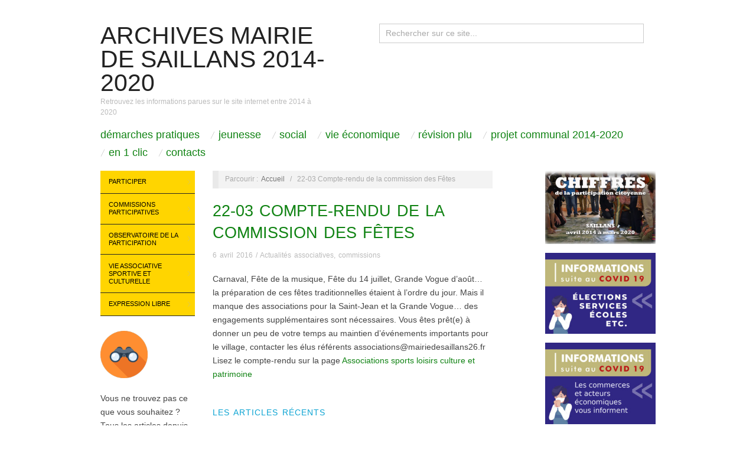

--- FILE ---
content_type: text/html; charset=UTF-8
request_url: https://www.mairiedesaillans2014-2020.fr/22-03-compte-rendu-de-la-commission-des-fetes/
body_size: 10475
content:
<!doctype html>
<html lang="fr-FR">
<head>
	<meta http-equiv="Content-Type" content="text/html; charset=UTF-8" />
	<meta http-equiv="X-UA-Compatible" content="IE=edge,chrome=1">
		
	<!-- Mobile viewport optimized -->
	<meta name="viewport" content="width=device-width,initial-scale=1">
	
		
	<!-- Title -->
	 	
	<link rel="profile" href="http://gmpg.org/xfn/11" />
	<link rel="pingback" href="https://www.mairiedesaillans2014-2020.fr/xmlrpc.php" />
	
	<!-- WP Head -->
	<title>22-03 Compte-rendu de la commission des Fêtes &#8211; Archives Mairie de Saillans 2014-2020</title>
<meta name='robots' content='max-image-preview:large' />
<meta name="generator" content="WordPress 6.1.9" />
<meta name="template" content="Oxygen 0.6.0" />
<link rel="alternate" type="application/rss+xml" title="Archives Mairie de Saillans 2014-2020 &raquo; Flux" href="https://www.mairiedesaillans2014-2020.fr/feed/" />
<link rel="alternate" type="application/rss+xml" title="Archives Mairie de Saillans 2014-2020 &raquo; Flux des commentaires" href="https://www.mairiedesaillans2014-2020.fr/comments/feed/" />
<link rel="alternate" type="application/rss+xml" title="Archives Mairie de Saillans 2014-2020 &raquo; 22-03 Compte-rendu de la commission des Fêtes Flux des commentaires" href="https://www.mairiedesaillans2014-2020.fr/22-03-compte-rendu-de-la-commission-des-fetes/feed/" />
<script type="text/javascript">
window._wpemojiSettings = {"baseUrl":"https:\/\/s.w.org\/images\/core\/emoji\/14.0.0\/72x72\/","ext":".png","svgUrl":"https:\/\/s.w.org\/images\/core\/emoji\/14.0.0\/svg\/","svgExt":".svg","source":{"concatemoji":"https:\/\/www.mairiedesaillans2014-2020.fr\/wp-includes\/js\/wp-emoji-release.min.js?ver=6996d3c6fffffcc9b2c4d54b1394a937"}};
/*! This file is auto-generated */
!function(e,a,t){var n,r,o,i=a.createElement("canvas"),p=i.getContext&&i.getContext("2d");function s(e,t){var a=String.fromCharCode,e=(p.clearRect(0,0,i.width,i.height),p.fillText(a.apply(this,e),0,0),i.toDataURL());return p.clearRect(0,0,i.width,i.height),p.fillText(a.apply(this,t),0,0),e===i.toDataURL()}function c(e){var t=a.createElement("script");t.src=e,t.defer=t.type="text/javascript",a.getElementsByTagName("head")[0].appendChild(t)}for(o=Array("flag","emoji"),t.supports={everything:!0,everythingExceptFlag:!0},r=0;r<o.length;r++)t.supports[o[r]]=function(e){if(p&&p.fillText)switch(p.textBaseline="top",p.font="600 32px Arial",e){case"flag":return s([127987,65039,8205,9895,65039],[127987,65039,8203,9895,65039])?!1:!s([55356,56826,55356,56819],[55356,56826,8203,55356,56819])&&!s([55356,57332,56128,56423,56128,56418,56128,56421,56128,56430,56128,56423,56128,56447],[55356,57332,8203,56128,56423,8203,56128,56418,8203,56128,56421,8203,56128,56430,8203,56128,56423,8203,56128,56447]);case"emoji":return!s([129777,127995,8205,129778,127999],[129777,127995,8203,129778,127999])}return!1}(o[r]),t.supports.everything=t.supports.everything&&t.supports[o[r]],"flag"!==o[r]&&(t.supports.everythingExceptFlag=t.supports.everythingExceptFlag&&t.supports[o[r]]);t.supports.everythingExceptFlag=t.supports.everythingExceptFlag&&!t.supports.flag,t.DOMReady=!1,t.readyCallback=function(){t.DOMReady=!0},t.supports.everything||(n=function(){t.readyCallback()},a.addEventListener?(a.addEventListener("DOMContentLoaded",n,!1),e.addEventListener("load",n,!1)):(e.attachEvent("onload",n),a.attachEvent("onreadystatechange",function(){"complete"===a.readyState&&t.readyCallback()})),(e=t.source||{}).concatemoji?c(e.concatemoji):e.wpemoji&&e.twemoji&&(c(e.twemoji),c(e.wpemoji)))}(window,document,window._wpemojiSettings);
</script>
<style type="text/css">
img.wp-smiley,
img.emoji {
	display: inline !important;
	border: none !important;
	box-shadow: none !important;
	height: 1em !important;
	width: 1em !important;
	margin: 0 0.07em !important;
	vertical-align: -0.1em !important;
	background: none !important;
	padding: 0 !important;
}
</style>
	<link rel='stylesheet' id='style-css' href='https://www.mairiedesaillans2014-2020.fr/wp-content/themes/oxygen/style.min.css?ver=59097967e63f3c424425f612e9d62590' type='text/css' media='all' />
<link rel='stylesheet' id='wp-block-library-css' href='https://www.mairiedesaillans2014-2020.fr/wp-includes/css/dist/block-library/style.min.css?ver=6996d3c6fffffcc9b2c4d54b1394a937' type='text/css' media='all' />
<link rel='stylesheet' id='classic-theme-styles-css' href='https://www.mairiedesaillans2014-2020.fr/wp-includes/css/classic-themes.min.css?ver=2bd5d7d151b9f2d766397ee407e860cd' type='text/css' media='all' />
<style id='global-styles-inline-css' type='text/css'>
body{--wp--preset--color--black: #000000;--wp--preset--color--cyan-bluish-gray: #abb8c3;--wp--preset--color--white: #ffffff;--wp--preset--color--pale-pink: #f78da7;--wp--preset--color--vivid-red: #cf2e2e;--wp--preset--color--luminous-vivid-orange: #ff6900;--wp--preset--color--luminous-vivid-amber: #fcb900;--wp--preset--color--light-green-cyan: #7bdcb5;--wp--preset--color--vivid-green-cyan: #00d084;--wp--preset--color--pale-cyan-blue: #8ed1fc;--wp--preset--color--vivid-cyan-blue: #0693e3;--wp--preset--color--vivid-purple: #9b51e0;--wp--preset--gradient--vivid-cyan-blue-to-vivid-purple: linear-gradient(135deg,rgba(6,147,227,1) 0%,rgb(155,81,224) 100%);--wp--preset--gradient--light-green-cyan-to-vivid-green-cyan: linear-gradient(135deg,rgb(122,220,180) 0%,rgb(0,208,130) 100%);--wp--preset--gradient--luminous-vivid-amber-to-luminous-vivid-orange: linear-gradient(135deg,rgba(252,185,0,1) 0%,rgba(255,105,0,1) 100%);--wp--preset--gradient--luminous-vivid-orange-to-vivid-red: linear-gradient(135deg,rgba(255,105,0,1) 0%,rgb(207,46,46) 100%);--wp--preset--gradient--very-light-gray-to-cyan-bluish-gray: linear-gradient(135deg,rgb(238,238,238) 0%,rgb(169,184,195) 100%);--wp--preset--gradient--cool-to-warm-spectrum: linear-gradient(135deg,rgb(74,234,220) 0%,rgb(151,120,209) 20%,rgb(207,42,186) 40%,rgb(238,44,130) 60%,rgb(251,105,98) 80%,rgb(254,248,76) 100%);--wp--preset--gradient--blush-light-purple: linear-gradient(135deg,rgb(255,206,236) 0%,rgb(152,150,240) 100%);--wp--preset--gradient--blush-bordeaux: linear-gradient(135deg,rgb(254,205,165) 0%,rgb(254,45,45) 50%,rgb(107,0,62) 100%);--wp--preset--gradient--luminous-dusk: linear-gradient(135deg,rgb(255,203,112) 0%,rgb(199,81,192) 50%,rgb(65,88,208) 100%);--wp--preset--gradient--pale-ocean: linear-gradient(135deg,rgb(255,245,203) 0%,rgb(182,227,212) 50%,rgb(51,167,181) 100%);--wp--preset--gradient--electric-grass: linear-gradient(135deg,rgb(202,248,128) 0%,rgb(113,206,126) 100%);--wp--preset--gradient--midnight: linear-gradient(135deg,rgb(2,3,129) 0%,rgb(40,116,252) 100%);--wp--preset--duotone--dark-grayscale: url('#wp-duotone-dark-grayscale');--wp--preset--duotone--grayscale: url('#wp-duotone-grayscale');--wp--preset--duotone--purple-yellow: url('#wp-duotone-purple-yellow');--wp--preset--duotone--blue-red: url('#wp-duotone-blue-red');--wp--preset--duotone--midnight: url('#wp-duotone-midnight');--wp--preset--duotone--magenta-yellow: url('#wp-duotone-magenta-yellow');--wp--preset--duotone--purple-green: url('#wp-duotone-purple-green');--wp--preset--duotone--blue-orange: url('#wp-duotone-blue-orange');--wp--preset--font-size--small: 13px;--wp--preset--font-size--medium: 20px;--wp--preset--font-size--large: 36px;--wp--preset--font-size--x-large: 42px;--wp--preset--spacing--20: 0.44rem;--wp--preset--spacing--30: 0.67rem;--wp--preset--spacing--40: 1rem;--wp--preset--spacing--50: 1.5rem;--wp--preset--spacing--60: 2.25rem;--wp--preset--spacing--70: 3.38rem;--wp--preset--spacing--80: 5.06rem;}:where(.is-layout-flex){gap: 0.5em;}body .is-layout-flow > .alignleft{float: left;margin-inline-start: 0;margin-inline-end: 2em;}body .is-layout-flow > .alignright{float: right;margin-inline-start: 2em;margin-inline-end: 0;}body .is-layout-flow > .aligncenter{margin-left: auto !important;margin-right: auto !important;}body .is-layout-constrained > .alignleft{float: left;margin-inline-start: 0;margin-inline-end: 2em;}body .is-layout-constrained > .alignright{float: right;margin-inline-start: 2em;margin-inline-end: 0;}body .is-layout-constrained > .aligncenter{margin-left: auto !important;margin-right: auto !important;}body .is-layout-constrained > :where(:not(.alignleft):not(.alignright):not(.alignfull)){max-width: var(--wp--style--global--content-size);margin-left: auto !important;margin-right: auto !important;}body .is-layout-constrained > .alignwide{max-width: var(--wp--style--global--wide-size);}body .is-layout-flex{display: flex;}body .is-layout-flex{flex-wrap: wrap;align-items: center;}body .is-layout-flex > *{margin: 0;}:where(.wp-block-columns.is-layout-flex){gap: 2em;}.has-black-color{color: var(--wp--preset--color--black) !important;}.has-cyan-bluish-gray-color{color: var(--wp--preset--color--cyan-bluish-gray) !important;}.has-white-color{color: var(--wp--preset--color--white) !important;}.has-pale-pink-color{color: var(--wp--preset--color--pale-pink) !important;}.has-vivid-red-color{color: var(--wp--preset--color--vivid-red) !important;}.has-luminous-vivid-orange-color{color: var(--wp--preset--color--luminous-vivid-orange) !important;}.has-luminous-vivid-amber-color{color: var(--wp--preset--color--luminous-vivid-amber) !important;}.has-light-green-cyan-color{color: var(--wp--preset--color--light-green-cyan) !important;}.has-vivid-green-cyan-color{color: var(--wp--preset--color--vivid-green-cyan) !important;}.has-pale-cyan-blue-color{color: var(--wp--preset--color--pale-cyan-blue) !important;}.has-vivid-cyan-blue-color{color: var(--wp--preset--color--vivid-cyan-blue) !important;}.has-vivid-purple-color{color: var(--wp--preset--color--vivid-purple) !important;}.has-black-background-color{background-color: var(--wp--preset--color--black) !important;}.has-cyan-bluish-gray-background-color{background-color: var(--wp--preset--color--cyan-bluish-gray) !important;}.has-white-background-color{background-color: var(--wp--preset--color--white) !important;}.has-pale-pink-background-color{background-color: var(--wp--preset--color--pale-pink) !important;}.has-vivid-red-background-color{background-color: var(--wp--preset--color--vivid-red) !important;}.has-luminous-vivid-orange-background-color{background-color: var(--wp--preset--color--luminous-vivid-orange) !important;}.has-luminous-vivid-amber-background-color{background-color: var(--wp--preset--color--luminous-vivid-amber) !important;}.has-light-green-cyan-background-color{background-color: var(--wp--preset--color--light-green-cyan) !important;}.has-vivid-green-cyan-background-color{background-color: var(--wp--preset--color--vivid-green-cyan) !important;}.has-pale-cyan-blue-background-color{background-color: var(--wp--preset--color--pale-cyan-blue) !important;}.has-vivid-cyan-blue-background-color{background-color: var(--wp--preset--color--vivid-cyan-blue) !important;}.has-vivid-purple-background-color{background-color: var(--wp--preset--color--vivid-purple) !important;}.has-black-border-color{border-color: var(--wp--preset--color--black) !important;}.has-cyan-bluish-gray-border-color{border-color: var(--wp--preset--color--cyan-bluish-gray) !important;}.has-white-border-color{border-color: var(--wp--preset--color--white) !important;}.has-pale-pink-border-color{border-color: var(--wp--preset--color--pale-pink) !important;}.has-vivid-red-border-color{border-color: var(--wp--preset--color--vivid-red) !important;}.has-luminous-vivid-orange-border-color{border-color: var(--wp--preset--color--luminous-vivid-orange) !important;}.has-luminous-vivid-amber-border-color{border-color: var(--wp--preset--color--luminous-vivid-amber) !important;}.has-light-green-cyan-border-color{border-color: var(--wp--preset--color--light-green-cyan) !important;}.has-vivid-green-cyan-border-color{border-color: var(--wp--preset--color--vivid-green-cyan) !important;}.has-pale-cyan-blue-border-color{border-color: var(--wp--preset--color--pale-cyan-blue) !important;}.has-vivid-cyan-blue-border-color{border-color: var(--wp--preset--color--vivid-cyan-blue) !important;}.has-vivid-purple-border-color{border-color: var(--wp--preset--color--vivid-purple) !important;}.has-vivid-cyan-blue-to-vivid-purple-gradient-background{background: var(--wp--preset--gradient--vivid-cyan-blue-to-vivid-purple) !important;}.has-light-green-cyan-to-vivid-green-cyan-gradient-background{background: var(--wp--preset--gradient--light-green-cyan-to-vivid-green-cyan) !important;}.has-luminous-vivid-amber-to-luminous-vivid-orange-gradient-background{background: var(--wp--preset--gradient--luminous-vivid-amber-to-luminous-vivid-orange) !important;}.has-luminous-vivid-orange-to-vivid-red-gradient-background{background: var(--wp--preset--gradient--luminous-vivid-orange-to-vivid-red) !important;}.has-very-light-gray-to-cyan-bluish-gray-gradient-background{background: var(--wp--preset--gradient--very-light-gray-to-cyan-bluish-gray) !important;}.has-cool-to-warm-spectrum-gradient-background{background: var(--wp--preset--gradient--cool-to-warm-spectrum) !important;}.has-blush-light-purple-gradient-background{background: var(--wp--preset--gradient--blush-light-purple) !important;}.has-blush-bordeaux-gradient-background{background: var(--wp--preset--gradient--blush-bordeaux) !important;}.has-luminous-dusk-gradient-background{background: var(--wp--preset--gradient--luminous-dusk) !important;}.has-pale-ocean-gradient-background{background: var(--wp--preset--gradient--pale-ocean) !important;}.has-electric-grass-gradient-background{background: var(--wp--preset--gradient--electric-grass) !important;}.has-midnight-gradient-background{background: var(--wp--preset--gradient--midnight) !important;}.has-small-font-size{font-size: var(--wp--preset--font-size--small) !important;}.has-medium-font-size{font-size: var(--wp--preset--font-size--medium) !important;}.has-large-font-size{font-size: var(--wp--preset--font-size--large) !important;}.has-x-large-font-size{font-size: var(--wp--preset--font-size--x-large) !important;}
.wp-block-navigation a:where(:not(.wp-element-button)){color: inherit;}
:where(.wp-block-columns.is-layout-flex){gap: 2em;}
.wp-block-pullquote{font-size: 1.5em;line-height: 1.6;}
</style>
<link rel='stylesheet' id='mpce-theme-css' href='https://www.mairiedesaillans2014-2020.fr/wp-content/plugins/motopress-content-editor/includes/css/theme.min.css?ver=2c6748527d267ce34e61cdbc6ee6b50a' type='text/css' media='all' />
<style id='mpce-theme-inline-css' type='text/css'>
.mp-row-fixed-width {max-width:1170px;}
</style>
<link rel='stylesheet' id='mpce-bootstrap-grid-css' href='https://www.mairiedesaillans2014-2020.fr/wp-content/plugins/motopress-content-editor/bootstrap/bootstrap-grid.min.css?ver=2c6748527d267ce34e61cdbc6ee6b50a' type='text/css' media='all' />
<link rel='stylesheet' id='myStyleSheets-css' href='https://www.mairiedesaillans2014-2020.fr/wp-content/plugins/wp-latest-posts/css/wplp_front.css?ver=619439a901ad8d09f13068e26dd80608' type='text/css' media='all' />
<script type='text/javascript' src='https://www.mairiedesaillans2014-2020.fr/wp-includes/js/jquery/jquery.min.js?ver=c4e0091d102f6b6f8b54f29def38644c' id='jquery-core-js'></script>
<script type='text/javascript' src='https://www.mairiedesaillans2014-2020.fr/wp-includes/js/jquery/jquery-migrate.min.js?ver=8f868d1de476369242819c5941a1cfe5' id='jquery-migrate-js'></script>
<link rel="https://api.w.org/" href="https://www.mairiedesaillans2014-2020.fr/wp-json/" /><link rel="alternate" type="application/json" href="https://www.mairiedesaillans2014-2020.fr/wp-json/wp/v2/posts/4874" /><link rel="EditURI" type="application/rsd+xml" title="RSD" href="https://www.mairiedesaillans2014-2020.fr/xmlrpc.php?rsd" />
<link rel="wlwmanifest" type="application/wlwmanifest+xml" href="https://www.mairiedesaillans2014-2020.fr/wp-includes/wlwmanifest.xml" />
<link rel="canonical" href="https://www.mairiedesaillans2014-2020.fr/22-03-compte-rendu-de-la-commission-des-fetes/" />
<link rel='shortlink' href='https://www.mairiedesaillans2014-2020.fr/?p=4874' />
<link rel="alternate" type="application/json+oembed" href="https://www.mairiedesaillans2014-2020.fr/wp-json/oembed/1.0/embed?url=https%3A%2F%2Fwww.mairiedesaillans2014-2020.fr%2F22-03-compte-rendu-de-la-commission-des-fetes%2F" />
<link rel="alternate" type="text/xml+oembed" href="https://www.mairiedesaillans2014-2020.fr/wp-json/oembed/1.0/embed?url=https%3A%2F%2Fwww.mairiedesaillans2014-2020.fr%2F22-03-compte-rendu-de-la-commission-des-fetes%2F&#038;format=xml" />

	<style type="text/css">

		/* Font size. */
					html { font-size: 18px; }
		
		/* Font family. */
					h1, h2, h3, h4, h5, h6, dl dt, blockquote, blockquote blockquote blockquote, #site-title, #menu-primary li a { font-family: 'Arial', serif; }
		
		/* Link color. */
					a, a:visited, .page-template-front .hfeed-more .hentry .entry-title a:hover, .entry-title a, .entry-title a:visited { color: #108313; }
			.read-more, .read-more:visited, .pagination a:hover, .comment-navigation a:hover, #respond #submit, .button, a.button, #subscribe #subbutton, .wpcf7-submit, #loginform .button-primary { background-color: #108313; }
				a:hover, a:focus { color: #000; }
		.read-more:hover, #respond #submit:hover, .button:hover, a.button:hover, #subscribe #subbutton:hover, .wpcf7-submit:hover, #loginform .button-primary:hover { background-color: #111; }

		/* Custom CSS. */
		
	
	</style>	

<link rel="icon" href="https://www.mairiedesaillans2014-2020.fr/wp-content/uploads/2020/11/cropped-icone52x512-32x32.jpg" sizes="32x32" />
<link rel="icon" href="https://www.mairiedesaillans2014-2020.fr/wp-content/uploads/2020/11/cropped-icone52x512-192x192.jpg" sizes="192x192" />
<link rel="apple-touch-icon" href="https://www.mairiedesaillans2014-2020.fr/wp-content/uploads/2020/11/cropped-icone52x512-180x180.jpg" />
<meta name="msapplication-TileImage" content="https://www.mairiedesaillans2014-2020.fr/wp-content/uploads/2020/11/cropped-icone52x512-270x270.jpg" />

</head>

<body class="wordpress ltr fr_FR parent-theme y2026 m01 d31 h19 saturday logged-out singular singular-post singular-post-4874 metaslider-plugin no-js">

	
	<div id="container">
		
		<div class="wrap">

				
			<div id="header">
	
					
					<div id="branding">
						
						<div id="site-title"><a href="https://www.mairiedesaillans2014-2020.fr" title="Archives Mairie de Saillans 2014-2020" rel="home"><span>Archives Mairie de Saillans 2014-2020</span></a></div>						
						<div id="site-description"><span>Retrouvez les informations parues sur le site internet entre 2014 à 2020</span></div>						
					</div><!-- #branding -->
					
					
	<div id="sidebar-header" class="sidebar">

		<section id="search-4" class="widget widget_search widget-widget_search">			<div class="search">

				<form method="get" class="search-form" action="https://www.mairiedesaillans2014-2020.fr/">
				
				<div>
					
					<input class="search-text" type="text" name="s" value="Rechercher sur ce site..." onfocus="if(this.value==this.defaultValue)this.value='';" onblur="if(this.value=='')this.value=this.defaultValue;" />
					
					<input class="search-submit button" name="submit" type="submit" value="Rechercher" />
					
				</div>
				
				</form><!-- .search-form -->

			</div><!-- .search --></section>
	</div><!-- #sidebar-header -->

					
					
	
	<div id="menu-primary" class="site-navigation menu-container" role="navigation">
		<!-- ########################################################## MODIF J -> Menu vers MENU 1 -->
		<span class="menu-toggle">Menu 1</span>

		
		<div class="menu"><ul id="menu-primary-items" class="nav-menu"><li id="menu-item-8926" class="menu-item menu-item-type-post_type menu-item-object-page menu-item-8926"><a href="https://www.mairiedesaillans2014-2020.fr/menu-principal/demarches-pratiques/">Démarches pratiques</a></li>
<li id="menu-item-8927" class="menu-item menu-item-type-post_type menu-item-object-page menu-item-8927"><a href="https://www.mairiedesaillans2014-2020.fr/menu-principal/jeunesse/">Jeunesse</a></li>
<li id="menu-item-8933" class="menu-item menu-item-type-post_type menu-item-object-page menu-item-8933"><a href="https://www.mairiedesaillans2014-2020.fr/menu-principal/social/">Social</a></li>
<li id="menu-item-8934" class="menu-item menu-item-type-post_type menu-item-object-page menu-item-8934"><a href="https://www.mairiedesaillans2014-2020.fr/menu-principal/vie-economique/">Vie économique</a></li>
<li id="menu-item-8932" class="menu-item menu-item-type-post_type menu-item-object-page menu-item-8932"><a href="https://www.mairiedesaillans2014-2020.fr/menu-principal/revision-plu/">Révision PLU</a></li>
<li id="menu-item-8931" class="menu-item menu-item-type-post_type menu-item-object-page menu-item-8931"><a href="https://www.mairiedesaillans2014-2020.fr/menu-principal/projet-communal/">Projet communal 2014-2020</a></li>
<li id="menu-item-8928" class="menu-item menu-item-type-post_type menu-item-object-page menu-item-8928"><a href="https://www.mairiedesaillans2014-2020.fr/menu-principal/a-consulter/">En 1 clic</a></li>
<li id="menu-item-8929" class="menu-item menu-item-type-post_type menu-item-object-page menu-item-8929"><a href="https://www.mairiedesaillans2014-2020.fr/menu-principal/contacts/">Contacts</a></li>
</ul></div>
		
	</div><!-- #menu-primary .menu-container -->

	
					
	
						
					
			</div><!-- #header -->
	
				
				
			<div id="main">
	
				
	<div class="aside">
	
		
	
	<div id="menu-secondary" class="site-navigation menu-container" role="navigation">
<!-- ########################################################## MODIF J -> Menu vers MENU 2 -->
		<span class="menu-toggle">Menu 2</span>

		<div class="wrap">

			
			<div class="menu"><ul id="menu-secondary-items" class="nav-menu"><li id="menu-item-918" class="menu-item menu-item-type-post_type menu-item-object-page menu-item-has-children menu-item-918"><a href="https://www.mairiedesaillans2014-2020.fr/participer/">Participer</a>
<ul class="sub-menu">
	<li id="menu-item-7170" class="menu-item menu-item-type-post_type menu-item-object-page menu-item-7170"><a href="https://www.mairiedesaillans2014-2020.fr/participer/">Comment participer</a></li>
	<li id="menu-item-919" class="menu-item menu-item-type-post_type menu-item-object-page menu-item-919"><a href="https://www.mairiedesaillans2014-2020.fr/participer/liste-des-gap/">Liste des GAP</a></li>
	<li id="menu-item-925" class="menu-item menu-item-type-post_type menu-item-object-page menu-item-925"><a href="https://www.mairiedesaillans2014-2020.fr/commissions-participatives-mode-demplo/inscription-commissions/">Inscription commissions</a></li>
</ul>
</li>
<li id="menu-item-540" class="menu-item menu-item-type-post_type menu-item-object-page menu-item-has-children menu-item-540"><a href="https://www.mairiedesaillans2014-2020.fr/commissions-participatives-mode-demplo/">Commissions participatives</a>
<ul class="sub-menu">
	<li id="menu-item-957" class="menu-item menu-item-type-post_type menu-item-object-page menu-item-957"><a href="https://www.mairiedesaillans2014-2020.fr/commissions-participatives-mode-demplo/amenagement-travaux-securite/">Aménagement, travaux, sécurité</a></li>
	<li id="menu-item-958" class="menu-item menu-item-type-post_type menu-item-object-page menu-item-958"><a href="https://www.mairiedesaillans2014-2020.fr/commissions-participatives-mode-demplo/associations-sport-loisirs-culture-et-patrimoine/">Associations, sport, loisirs, culture et patrimoine</a></li>
	<li id="menu-item-964" class="menu-item menu-item-type-post_type menu-item-object-page menu-item-964"><a href="https://www.mairiedesaillans2014-2020.fr/commissions-participatives-mode-demplo/vivre-longtemps-au-village-sante-social/">Vivre longtemps au village, santé, social</a></li>
	<li id="menu-item-960" class="menu-item menu-item-type-post_type menu-item-object-page menu-item-960"><a href="https://www.mairiedesaillans2014-2020.fr/commissions-participatives-mode-demplo/enfance-jeunesse-education/">Enfance, jeunesse, éducation</a></li>
	<li id="menu-item-959" class="menu-item menu-item-type-post_type menu-item-object-page menu-item-959"><a href="https://www.mairiedesaillans2014-2020.fr/commissions-participatives-mode-demplo/economie-et-production-locale/">Economie et Production locale</a></li>
	<li id="menu-item-961" class="menu-item menu-item-type-post_type menu-item-object-page menu-item-961"><a href="https://www.mairiedesaillans2014-2020.fr/commissions-participatives-mode-demplo/environnement-energie-et-mobilite/">Environnement, énergie et mobilité</a></li>
	<li id="menu-item-962" class="menu-item menu-item-type-post_type menu-item-object-page menu-item-962"><a href="https://www.mairiedesaillans2014-2020.fr/commissions-participatives-mode-demplo/finances-budget/">Finances Budget</a></li>
	<li id="menu-item-963" class="menu-item menu-item-type-post_type menu-item-object-page menu-item-963"><a href="https://www.mairiedesaillans2014-2020.fr/commissions-participatives-mode-demplo/transparence-information/">Commission Transparence-Information</a></li>
</ul>
</li>
<li id="menu-item-683" class="menu-item menu-item-type-post_type menu-item-object-page menu-item-has-children menu-item-683"><a href="https://www.mairiedesaillans2014-2020.fr/conseil-des-sages/">Observatoire de la participation</a>
<ul class="sub-menu">
	<li id="menu-item-7169" class="menu-item menu-item-type-post_type menu-item-object-page menu-item-7169"><a href="https://www.mairiedesaillans2014-2020.fr/conseil-des-sages/">Présentation</a></li>
	<li id="menu-item-2448" class="menu-item menu-item-type-taxonomy menu-item-object-category menu-item-2448"><a href="https://www.mairiedesaillans2014-2020.fr/category/conseil-des-sages/">Derniers articles</a></li>
	<li id="menu-item-788" class="menu-item menu-item-type-post_type menu-item-object-page menu-item-788"><a href="https://www.mairiedesaillans2014-2020.fr/conseil-des-sages/historique-conseil-des-sages/">Historique</a></li>
	<li id="menu-item-1035" class="menu-item menu-item-type-post_type menu-item-object-page menu-item-1035"><a href="https://www.mairiedesaillans2014-2020.fr/conseil-des-sages/charte/">Charte</a></li>
	<li id="menu-item-1037" class="menu-item menu-item-type-post_type menu-item-object-page menu-item-1037"><a href="https://www.mairiedesaillans2014-2020.fr/conseil-des-sages/reglement-interieur/">Règlement intérieur</a></li>
	<li id="menu-item-1040" class="menu-item menu-item-type-post_type menu-item-object-page menu-item-1040"><a href="https://www.mairiedesaillans2014-2020.fr/conseil-des-sages/membres/">Membres</a></li>
	<li id="menu-item-7494" class="menu-item menu-item-type-post_type menu-item-object-page menu-item-7494"><a href="https://www.mairiedesaillans2014-2020.fr/conseil-des-sages/comptes-rendus-conseil-des-sages-2/">Comptes rendus</a></li>
	<li id="menu-item-1036" class="menu-item menu-item-type-post_type menu-item-object-page menu-item-1036"><a href="https://www.mairiedesaillans2014-2020.fr/conseil-des-sages/formulaireobservatoiredelaparticipation/">Formulaire contact</a></li>
</ul>
</li>
<li id="menu-item-1562" class="menu-item menu-item-type-taxonomy menu-item-object-category current-post-ancestor menu-item-has-children menu-item-1562"><a href="https://www.mairiedesaillans2014-2020.fr/category/vie-associative-sportive-et-culturelle/">Vie associative sportive et culturelle</a>
<ul class="sub-menu">
	<li id="menu-item-15575" class="menu-item menu-item-type-post_type menu-item-object-page menu-item-15575"><a href="https://www.mairiedesaillans2014-2020.fr/liste-des-associations-2019/">Liste des associations 2019</a></li>
	<li id="menu-item-3793" class="menu-item menu-item-type-post_type menu-item-object-page menu-item-3793"><a href="https://www.mairiedesaillans2014-2020.fr/calendrier-associatif/">Calendrier des événements</a></li>
	<li id="menu-item-4909" class="menu-item menu-item-type-post_type menu-item-object-page menu-item-4909"><a href="https://www.mairiedesaillans2014-2020.fr/commissions-participatives-mode-demplo/amenagement-travaux-securite/location-salles-communales/">Location salles communales</a></li>
	<li id="menu-item-8910" class="menu-item menu-item-type-post_type menu-item-object-page menu-item-8910"><a href="https://www.mairiedesaillans2014-2020.fr/commissions-participatives-mode-demplo/associations-sport-loisirs-culture-et-patrimoine/calendriers-des-reservations-des-3-salles-communales/">Calendriers des réservations des 3 salles communales</a></li>
	<li id="menu-item-14381" class="menu-item menu-item-type-post_type menu-item-object-post menu-item-14381"><a href="https://www.mairiedesaillans2014-2020.fr/associations-demande-de-subvention-municipale-2018/">Demande de subvention</a></li>
</ul>
</li>
<li id="menu-item-596" class="menu-item menu-item-type-taxonomy menu-item-object-category menu-item-has-children menu-item-596"><a href="https://www.mairiedesaillans2014-2020.fr/category/expression-libre/">Expression libre</a>
<ul class="sub-menu">
	<li id="menu-item-614" class="menu-item menu-item-type-post_type menu-item-object-page menu-item-614"><a href="https://www.mairiedesaillans2014-2020.fr/mode-emploi-expression-libre/">Mode emploi expression libre</a></li>
</ul>
</li>
</ul></div>
			
		</div>

	</div><!-- #menu-secondary .menu-container -->

	
		
		
	
	<div id="sidebar-primary" class="sidebar">

				
		<section id="custom_html-3" class="widget_text widget widget_custom_html widget-widget_custom_html"><div class="textwidget custom-html-widget"><a href="http://www.mairiedesaillans2014-2020.fr/sommaire-liste-des-articles-du-site-internet/"><img class="alignnone size-full wp-image-17242" src="http://www.mairiedesaillans2014-2020.fr/wp-content/uploads/2019/04/120-picto-jumelles.png" alt="" width="80" height="80"></a>
Vous ne trouvez pas ce que vous souhaitez ? Tous les articles depuis 2014 sont lisibles, classés par rubriques. <a href="http://www.mairiedesaillans2014-2020.fr/sommaire-liste-des-articles-du-site-internet/"><em><strong>Accédez à la page</strong></em></a></div></section><section id="media_image-15" class="widget widget_media_image widget-widget_media_image"><h3 class="widget-title">Les vidéos du confinement à Saillans</h3><a href="https://www.mairiedesaillans26.fr/videos-confinement-a-saillans/"><img width="250" height="142" src="https://www.mairiedesaillans2014-2020.fr/wp-content/uploads/2020/04/250CaptureEcran-video.jpg" class="image wp-image-20266  attachment-full size-full" alt="" decoding="async" loading="lazy" style="max-width: 100%; height: auto;" /></a></section><section id="media_image-16" class="widget widget_media_image widget-widget_media_image"><h3 class="widget-title">Soutenir les personnes en difficulté</h3><a href="https://www.mairiedesaillans2014-2020.fr/ccas/ccas-soutenir-les-personnes-en-difficulte/"><img width="282" height="300" src="https://www.mairiedesaillans2014-2020.fr/wp-content/uploads/2020/04/accroche-solidaire-droit-confinement-1-282x300.jpg" class="image wp-image-20422  attachment-medium size-medium" alt="" decoding="async" loading="lazy" style="max-width: 100%; height: auto;" srcset="https://www.mairiedesaillans2014-2020.fr/wp-content/uploads/2020/04/accroche-solidaire-droit-confinement-1-282x300.jpg 282w, https://www.mairiedesaillans2014-2020.fr/wp-content/uploads/2020/04/accroche-solidaire-droit-confinement-1.jpg 359w" sizes="(max-width: 282px) 100vw, 282px" /></a></section><section id="media_image-6" class="widget widget_media_image widget-widget_media_image"><h3 class="widget-title">Lire le lexique météo</h3><a href="http://www.mairiedesaillans2014-2020.fr/lexique-meteo/"><img width="300" height="172" src="https://www.mairiedesaillans2014-2020.fr/wp-content/uploads/2016/03/picto-meteo-Lexique-300x172.jpg" class="image wp-image-4619  attachment-medium size-medium" alt="lexique météo Saillans maurice" decoding="async" loading="lazy" style="max-width: 100%; height: auto;" srcset="https://www.mairiedesaillans2014-2020.fr/wp-content/uploads/2016/03/picto-meteo-Lexique-300x172.jpg 300w, https://www.mairiedesaillans2014-2020.fr/wp-content/uploads/2016/03/picto-meteo-Lexique-624x357.jpg 624w, https://www.mairiedesaillans2014-2020.fr/wp-content/uploads/2016/03/picto-meteo-Lexique.jpg 648w" sizes="(max-width: 300px) 100vw, 300px" /></a></section><section id="media_image-18" class="widget widget_media_image widget-widget_media_image"><h3 class="widget-title">Violences femmes info</h3><img width="201" height="300" src="https://www.mairiedesaillans2014-2020.fr/wp-content/uploads/2020/04/250-affiche3919-violences-conjugales-201x300.jpg" class="image wp-image-20606  attachment-medium size-medium" alt="" decoding="async" loading="lazy" style="max-width: 100%; height: auto;" srcset="https://www.mairiedesaillans2014-2020.fr/wp-content/uploads/2020/04/250-affiche3919-violences-conjugales-201x300.jpg 201w, https://www.mairiedesaillans2014-2020.fr/wp-content/uploads/2020/04/250-affiche3919-violences-conjugales.jpg 250w" sizes="(max-width: 201px) 100vw, 201px" /></section><section id="media_image-19" class="widget widget_media_image widget-widget_media_image"><h3 class="widget-title">Allô enfance en danger</h3><img width="212" height="300" src="https://www.mairiedesaillans2014-2020.fr/wp-content/uploads/2020/04/250-affich119-violences-enfants-212x300.jpg" class="image wp-image-20605  attachment-medium size-medium" alt="" decoding="async" loading="lazy" style="max-width: 100%; height: auto;" srcset="https://www.mairiedesaillans2014-2020.fr/wp-content/uploads/2020/04/250-affich119-violences-enfants-212x300.jpg 212w, https://www.mairiedesaillans2014-2020.fr/wp-content/uploads/2020/04/250-affich119-violences-enfants.jpg 250w" sizes="(max-width: 212px) 100vw, 212px" /></section><section id="text-2" class="widget widget_text widget-widget_text">			<div class="textwidget"><h3><a href="https://www.mairiedesaillans2014-2020.fr/lisez-la-presse-locale/">Lisez la presse locale (accès libre en ligne)</a></h3>
</div>
		</section>
		
	</div><!-- #sidebar-primary .aside -->

	
	
	</div>

		
	<div class="content-wrap">

		<div id="content">
	
			
		<div class="breadcrumb-trail breadcrumbs" itemprop="breadcrumb">
			<span class="trail-browse">Parcourir&nbsp;:&nbsp;</span> <span class="trail-begin"><a href="https://www.mairiedesaillans2014-2020.fr" title="Archives Mairie de Saillans 2014-2020" rel="home">Accueil</a></span>
			 <span class="sep">&nbsp; / &nbsp;</span> <span class="trail-end">22-03 Compte-rendu de la commission des Fêtes</span>
		</div>	
			<div class="hfeed">
	
					
						
							
						<div id="post-4874" class="hentry post publish post-1 odd author-mairie category-actualites-associatives category-commissions mpce-post-div">
	
														
							<div class="post-content">
							
																
								<h2 class="post-title entry-title"><a href="https://www.mairiedesaillans2014-2020.fr/22-03-compte-rendu-de-la-commission-des-fetes/" title="22-03 Compte-rendu de la commission des Fêtes" rel="bookmark">22-03 Compte-rendu de la commission des Fêtes</a></h2>
	
								<div class="byline"><a href="https://www.mairiedesaillans2014-2020.fr/22-03-compte-rendu-de-la-commission-des-fetes/">6 avril 2016</a> / <a href="https://www.mairiedesaillans2014-2020.fr/category/vie-associative-sportive-et-culturelle/actualites-associatives/" rel="category tag">Actualités associatives</a>, <a href="https://www.mairiedesaillans2014-2020.fr/category/commissions/" rel="category tag">commissions</a></div>
	
								<div class="entry-content">
									
									<p>Carnaval, Fête de la musique, Fête du 14 juillet, Grande Vogue d&rsquo;août&#8230; la préparation de ces fêtes traditionnelles étaient à l&rsquo;ordre du jour. Mais il manque des associations pour la Saint-Jean et la Grande Vogue&#8230; des engagements supplémentaires sont nécessaires. Vous êtes prêt(e) à donner un peu de votre temps au maintien d&rsquo;événements importants pour le village, contacter les élus référents associations@mairiedesaillans26.fr<br />
Lisez le compte-rendu sur la page <a href="http://www.mairiedesaillans2014-2020.fr/commissions-participatives-mode-demplo/associations-sport-loisirs-culture-et-patrimoine/">Associations sports loisirs culture et patrimoine</a></p>
									
																		
								</div><!-- .entry-content -->
	
								<div class="entry-meta"></div>
	
															
							</div><!-- .post-content -->
	
						</div><!-- .hentry -->
	
							
						
	<div id="sidebar-after-singular" class="sidebar">

		
		<section id="recent-posts-8" class="widget widget_recent_entries widget-widget_recent_entries">
		<h3 class="widget-title">Les articles récents</h3>
		<ul>
											<li>
					<a href="https://www.mairiedesaillans2014-2020.fr/conseil-municipal-de-designation-du-maire-et-des-adjoints-lundi-25-mai/">Conseil municipal de désignation du maire et des adjoints lundi 25 mai</a>
									</li>
											<li>
					<a href="https://www.mairiedesaillans2014-2020.fr/derniere-communication-de-lequipe-municipale-sortante/">Dernière communication de l&rsquo;équipe municipale sortante</a>
									</li>
											<li>
					<a href="https://www.mairiedesaillans2014-2020.fr/ateliers-poterie-es-terra/">Ateliers poterie Es Terra</a>
									</li>
											<li>
					<a href="https://www.mairiedesaillans2014-2020.fr/info-economique-installation-dun-architecte/">Info économique : installation d&rsquo;un architecte</a>
									</li>
											<li>
					<a href="https://www.mairiedesaillans2014-2020.fr/aide-de-letat-pour-reparer-son-velo/">Aide de l&rsquo;Etat pour réparer son vélo</a>
									</li>
											<li>
					<a href="https://www.mairiedesaillans2014-2020.fr/a-partir-de-jeudi-14-mai-distribution-de-masques/">A partir de jeudi 14 mai, distribution de masques</a>
									</li>
											<li>
					<a href="https://www.mairiedesaillans2014-2020.fr/solidarite-au-village-les-elues-sociales-communiquent/">Solidarité au village : les élues sociales communiquent</a>
									</li>
											<li>
					<a href="https://www.mairiedesaillans2014-2020.fr/synthese-de-la-reunion-de-la-mairie-du-lundi-11-mai-2020/">Synthèse de la réunion de la mairie du lundi 11 mai 2020</a>
									</li>
											<li>
					<a href="https://www.mairiedesaillans2014-2020.fr/offre-de-services-a-domicile/">Offre de services à domicile</a>
									</li>
											<li>
					<a href="https://www.mairiedesaillans2014-2020.fr/le-forum-et-la-msap-de-saillans-re-ouvrent-leurs-portes-demain-mardi-12-mai-2020/">Le Forum et la MSAP de Saillans ré-ouvrent leurs portes demain, mardi 12 Mai 2020 !</a>
									</li>
					</ul>

		</section>
	</div><!-- #sidebar-after-singular -->

	
							
						
<div id="comments-template">

	<div class="comments-wrap">

		<div id="comments">

			
			
				<p class="comments-closed pings-open">
					Les commentaires sont fermés, mais les <a href="https://www.mairiedesaillans2014-2020.fr/22-03-compte-rendu-de-la-commission-des-fetes/trackback/" title="URL du rétrolien de cet article">trackbacks</a> et pingbacks sont toujours ouverts.				</p><!-- .comments-closed .pings-open -->

			
		</div><!-- #comments -->

		
	</div><!-- .comments-wrap -->

</div><!-- #comments-template -->	
						
					
			</div><!-- .hfeed -->
	
				
			
	
		<div class="loop-nav">
			<div class="previous"><a href="https://www.mairiedesaillans2014-2020.fr/ordre-du-jour-du-comite-de-pilotage-du-jeudi-7-avril-2016/" rel="prev">&larr; Ordre du jour du comité de pilotage du jeudi 7 avril 2016</a></div>			<div class="next"><a href="https://www.mairiedesaillans2014-2020.fr/releves-meteorologiques-du-mois-de-mars-2016/" rel="next">Relevés météorologiques du mois de mars 2016 &rarr;</a></div>		</div><!-- .loop-nav -->

		
		</div><!-- #content -->
	
		
				
				
				
	
	<div id="sidebar-secondary" class="sidebar">

		
		<section id="media_image-20" class="widget widget_media_image widget-widget_media_image"><a href="https://www.mairiedesaillans2014-2020.fr/synthese-chiffree-de-la-participation-citoyenne-saillans-avril-2014-a-mars-2020/"><img width="300" height="198" src="https://www.mairiedesaillans2014-2020.fr/wp-content/uploads/2020/11/850-chiffres-participation-gouvernance-300x198.jpg" class="image wp-image-21041  attachment-medium size-medium" alt="" decoding="async" loading="lazy" style="max-width: 100%; height: auto;" srcset="https://www.mairiedesaillans2014-2020.fr/wp-content/uploads/2020/11/850-chiffres-participation-gouvernance-300x198.jpg 300w, https://www.mairiedesaillans2014-2020.fr/wp-content/uploads/2020/11/850-chiffres-participation-gouvernance-768x508.jpg 768w, https://www.mairiedesaillans2014-2020.fr/wp-content/uploads/2020/11/850-chiffres-participation-gouvernance.jpg 960w" sizes="(max-width: 300px) 100vw, 300px" /></a></section><section id="media_image-11" class="widget widget_media_image widget-widget_media_image"><a href="https://www.mairiedesaillans2014-2020.fr/info-covid-19/"><img width="300" height="220" src="https://www.mairiedesaillans2014-2020.fr/wp-content/uploads/2020/03/info-covid19-300x220.jpg" class="image wp-image-19924  attachment-medium size-medium" alt="" decoding="async" loading="lazy" style="max-width: 100%; height: auto;" srcset="https://www.mairiedesaillans2014-2020.fr/wp-content/uploads/2020/03/info-covid19-300x220.jpg 300w, https://www.mairiedesaillans2014-2020.fr/wp-content/uploads/2020/03/info-covid19.jpg 750w" sizes="(max-width: 300px) 100vw, 300px" /></a></section><section id="media_image-13" class="widget widget_media_image widget-widget_media_image"><a href="/vos-commerces-vous-informent/"><img width="300" height="220" src="https://www.mairiedesaillans2014-2020.fr/wp-content/uploads/2020/03/info-covid19-acteurs-eco-300x220.jpg" class="image wp-image-20164  attachment-medium size-medium" alt="" decoding="async" loading="lazy" style="max-width: 100%; height: auto;" srcset="https://www.mairiedesaillans2014-2020.fr/wp-content/uploads/2020/03/info-covid19-acteurs-eco-300x220.jpg 300w, https://www.mairiedesaillans2014-2020.fr/wp-content/uploads/2020/03/info-covid19-acteurs-eco.jpg 750w" sizes="(max-width: 300px) 100vw, 300px" /></a></section><section id="media_image-14" class="widget widget_media_image widget-widget_media_image"><a href="https://www.mairiedesaillans2014-2020.fr/lire-les-articles-de-la-rubrique-covid-19/"><img width="300" height="220" src="https://www.mairiedesaillans2014-2020.fr/wp-content/uploads/2020/03/info-covid19-lire-tous-les-articles-300x220.jpg" class="image wp-image-20165  attachment-medium size-medium" alt="" decoding="async" loading="lazy" style="max-width: 100%; height: auto;" srcset="https://www.mairiedesaillans2014-2020.fr/wp-content/uploads/2020/03/info-covid19-lire-tous-les-articles-300x220.jpg 300w, https://www.mairiedesaillans2014-2020.fr/wp-content/uploads/2020/03/info-covid19-lire-tous-les-articles.jpg 750w" sizes="(max-width: 300px) 100vw, 300px" /></a></section>
		<section id="recent-posts-9" class="widget widget_recent_entries widget-widget_recent_entries">
		<h3 class="widget-title">Les dernières informations</h3>
		<ul>
											<li>
					<a href="https://www.mairiedesaillans2014-2020.fr/conseil-municipal-de-designation-du-maire-et-des-adjoints-lundi-25-mai/">Conseil municipal de désignation du maire et des adjoints lundi 25 mai</a>
											<span class="post-date">16 mai 2020</span>
									</li>
											<li>
					<a href="https://www.mairiedesaillans2014-2020.fr/derniere-communication-de-lequipe-municipale-sortante/">Dernière communication de l&rsquo;équipe municipale sortante</a>
											<span class="post-date">16 mai 2020</span>
									</li>
											<li>
					<a href="https://www.mairiedesaillans2014-2020.fr/ateliers-poterie-es-terra/">Ateliers poterie Es Terra</a>
											<span class="post-date">15 mai 2020</span>
									</li>
											<li>
					<a href="https://www.mairiedesaillans2014-2020.fr/info-economique-installation-dun-architecte/">Info économique : installation d&rsquo;un architecte</a>
											<span class="post-date">14 mai 2020</span>
									</li>
											<li>
					<a href="https://www.mairiedesaillans2014-2020.fr/aide-de-letat-pour-reparer-son-velo/">Aide de l&rsquo;Etat pour réparer son vélo</a>
											<span class="post-date">13 mai 2020</span>
									</li>
					</ul>

		</section><section id="media_image-10" class="widget widget_media_image widget-widget_media_image"><a href="https://fr-fr.facebook.com/pages/category/Town-Hall/Commune-de-Saillans-26-1718755171768674/"><img width="72" height="72" src="https://www.mairiedesaillans2014-2020.fr/wp-content/uploads/2019/07/72-f_logo_RGB-Blue_58.png" class="image wp-image-18102  attachment-full size-full" alt="" decoding="async" loading="lazy" style="max-width: 100%; height: auto;" /></a></section><section id="shortcodes-ultimate-7" class="widget shortcodes-ultimate widget-shortcodes-ultimate"><h3 class="widget-title">Notre histoire :</h3><div class="textwidget"><a href="https://www.mairiedesaillans2014-2020.fr/patrimoine/" class="su-button su-button-style-default su-button-wide" style="color:#000000;background-color:#ea640b;border-color:#bc5009;border-radius:34px" target="_blank" rel="noopener noreferrer"><span style="color:#000000;padding:0px 18px;font-size:14px;line-height:28px;border-color:#f19355;border-radius:34px;text-shadow:0px 0px 0px "> Patrimoine : dossiers et anciennes photos</span></a></div></section><section id="media_image-2" class="widget widget_media_image widget-widget_media_image"><a href="http://www.mairiedesaillans2014-2020.fr/menu-principal/revision-plu/"><img width="150" height="128" src="https://www.mairiedesaillans2014-2020.fr/wp-content/uploads/2018/05/accroche-revision-plu-VERT150.jpg" class="image wp-image-13331  attachment-full size-full" alt="" decoding="async" loading="lazy" style="max-width: 100%; height: auto;" /></a></section><section id="custom_html-2" class="widget_text widget widget_custom_html widget-widget_custom_html"><div class="textwidget custom-html-widget"><p>
	<a href="/menu-principal/revision-plu/" target="_blank" rel="noopener noreferrer" name="conseil municipal saillans 19 juillet 2019">Lire le dossier d'approbation de la révision du PLU et toutes les informations depuis 2016 </a>
</p>
<p>
	
<strong>Rapport du commissaire-enquêteur du 2 février 2020</strong>
<a href="https://www.mairiedesaillans2014-2020.fr/menu-principal/revision-plu/rapport-du-commissaire-enqueteur/" target="_blank" rel="noopener noreferrer" name="conseil municipal saillans 19 juillet 2019">Accédez au rapport</a></p>

</div></section><section id="media_image-4" class="widget widget_media_image widget-widget_media_image"><a href="https://www.mairiedesaillans2014-2020.fr/images/2019/lettreinfo/webLettreinfo25-HIVER2019.pdf"><img width="350" height="354" src="https://www.mairiedesaillans2014-2020.fr/wp-content/uploads/2019/12/widget-250-Lettreinfo25hiver2019-1.jpg" class="image wp-image-19223  attachment-full size-full" alt="" decoding="async" loading="lazy" style="max-width: 100%; height: auto;" srcset="https://www.mairiedesaillans2014-2020.fr/wp-content/uploads/2019/12/widget-250-Lettreinfo25hiver2019-1.jpg 350w, https://www.mairiedesaillans2014-2020.fr/wp-content/uploads/2019/12/widget-250-Lettreinfo25hiver2019-1-297x300.jpg 297w" sizes="(max-width: 350px) 100vw, 350px" /></a></section>
		
	</div><!-- #sidebar-secondary .aside -->

	
				
				</div><!-- .content-wrap -->

				
		</div><!-- #main -->

		
		
	
	<div id="sidebar-subsidiary" class="sidebar">

		
		
		<section id="recent-posts-6" class="widget widget_recent_entries widget-widget_recent_entries">
		<h3 class="widget-title">Articles récents</h3>
		<ul>
											<li>
					<a href="https://www.mairiedesaillans2014-2020.fr/conseil-municipal-de-designation-du-maire-et-des-adjoints-lundi-25-mai/">Conseil municipal de désignation du maire et des adjoints lundi 25 mai</a>
									</li>
											<li>
					<a href="https://www.mairiedesaillans2014-2020.fr/derniere-communication-de-lequipe-municipale-sortante/">Dernière communication de l&rsquo;équipe municipale sortante</a>
									</li>
											<li>
					<a href="https://www.mairiedesaillans2014-2020.fr/ateliers-poterie-es-terra/">Ateliers poterie Es Terra</a>
									</li>
											<li>
					<a href="https://www.mairiedesaillans2014-2020.fr/info-economique-installation-dun-architecte/">Info économique : installation d&rsquo;un architecte</a>
									</li>
											<li>
					<a href="https://www.mairiedesaillans2014-2020.fr/aide-de-letat-pour-reparer-son-velo/">Aide de l&rsquo;Etat pour réparer son vélo</a>
									</li>
											<li>
					<a href="https://www.mairiedesaillans2014-2020.fr/a-partir-de-jeudi-14-mai-distribution-de-masques/">A partir de jeudi 14 mai, distribution de masques</a>
									</li>
											<li>
					<a href="https://www.mairiedesaillans2014-2020.fr/solidarite-au-village-les-elues-sociales-communiquent/">Solidarité au village : les élues sociales communiquent</a>
									</li>
											<li>
					<a href="https://www.mairiedesaillans2014-2020.fr/synthese-de-la-reunion-de-la-mairie-du-lundi-11-mai-2020/">Synthèse de la réunion de la mairie du lundi 11 mai 2020</a>
									</li>
											<li>
					<a href="https://www.mairiedesaillans2014-2020.fr/offre-de-services-a-domicile/">Offre de services à domicile</a>
									</li>
											<li>
					<a href="https://www.mairiedesaillans2014-2020.fr/le-forum-et-la-msap-de-saillans-re-ouvrent-leurs-portes-demain-mardi-12-mai-2020/">Le Forum et la MSAP de Saillans ré-ouvrent leurs portes demain, mardi 12 Mai 2020 !</a>
									</li>
					</ul>

		</section>
		
	</div><!-- #sidebar-subsidiary .aside -->

	
		

		
		<div id="footer">

			
			<div id="footer-content" class="footer-content">
            <p class="copyright"><p class="copyright">Droit d'auteur © l'équipe municipale 2014-2020 / <a href="/mentions-legales/" target="_blank">Mentions légales</a></p> <p class="credit">Propulsé par wordpress.</p></p>
				
			
				
			</div>
				
			
	
	<div id="menu-subsidiary" class="menu-container">

		<div class="wrap">

			
			<div class="menu"><ul id="menu-subsidiary-items" class=""><li id="menu-item-9054" class="menu-item menu-item-type-post_type menu-item-object-page current_page_parent menu-item-9054"><a href="https://www.mairiedesaillans2014-2020.fr/blog/">Lire tous les articles</a></li>
</ul></div>
			
		</div>

	</div><!-- #menu-subsidiary .menu-container -->

	

			
			
		</div><!-- #footer -->

				
		</div><!-- .wrap -->

	</div><!-- #container -->

		
	<style id="motopress-ce-private-styles" data-posts="" type="text/css"></style><link rel='stylesheet' id='su-shortcodes-css' href='https://www.mairiedesaillans2014-2020.fr/wp-content/plugins/shortcodes-ultimate/includes/css/shortcodes.css?ver=781eaa8da2cd6aa421db882f7ed34b84' type='text/css' media='all' />
<script type='text/javascript' src='https://www.mairiedesaillans2014-2020.fr/wp-content/themes/oxygen/js/jquery.imagesloaded.js?ver=387087b01ac072fd050894648a2ca8fc' id='oxygen_imagesloaded-js'></script>
<script type='text/javascript' src='https://www.mairiedesaillans2014-2020.fr/wp-content/themes/oxygen/js/jquery.masonry.min.js?ver=387087b01ac072fd050894648a2ca8fc' id='oxygen_masonry-js'></script>
<script type='text/javascript' src='https://www.mairiedesaillans2014-2020.fr/wp-content/themes/oxygen/js/cycle/jquery.cycle.min.js?ver=387087b01ac072fd050894648a2ca8fc' id='oxygen_cycle-js'></script>
<script type='text/javascript' src='https://www.mairiedesaillans2014-2020.fr/wp-content/themes/oxygen/js/fitvids/jquery.fitvids.js?ver=387087b01ac072fd050894648a2ca8fc' id='oxygen_fitvids-js'></script>
<script type='text/javascript' src='https://www.mairiedesaillans2014-2020.fr/wp-content/themes/oxygen/js/navigation.js?ver=91fcadc00f742bbac87864aa2230ff8f' id='oxygen_navigation-js'></script>
<script type='text/javascript' id='oxygen_footer_scripts_light-js-extra'>
/* <![CDATA[ */
var slider_settings = {"timeout":"6000"};
/* ]]> */
</script>
<script type='text/javascript' src='https://www.mairiedesaillans2014-2020.fr/wp-content/themes/oxygen/js/footer-scripts-light.js?ver=387087b01ac072fd050894648a2ca8fc' id='oxygen_footer_scripts_light-js'></script>
<script type='text/javascript' src='https://www.mairiedesaillans2014-2020.fr/wp-content/themes/oxygen/library/js/drop-downs.min.js?ver=1d517e702422e2f6a88e8007c7971ebf' id='drop-downs-js'></script>

</body>
</html>

--- FILE ---
content_type: text/css
request_url: https://www.mairiedesaillans2014-2020.fr/wp-content/themes/oxygen/style.min.css?ver=59097967e63f3c424425f612e9d62590
body_size: 6415
content:
article,aside,details,figcaption,figure,footer,header,hgroup,nav,section{display:block}audio,canvas,video{display:inline-block;*display:inline;*zoom:1}audio:not([controls]){display:none}[hidden]{display:none}figure{margin:0}html{font-size:1em;overflow-y:scroll;-webkit-text-size-adjust:100%;-ms-text-size-adjust:100%}body{margin:0;font:0.75em/1.75em 'Helvetica Neue',Helvetica,Arial,sans-serif;color:#444;background:#fff;padding:0}::-moz-selection{background:#000;color:#fff;text-shadow:none}::selection{background:#000;color:#fff;text-shadow:none}a,a:visited{color:#0da4d3;text-decoration:none}a:hover{text-decoration:none;color:#000;border-bottom:1px solid #0da4d3}a:focus{outline:none}a:hover,a:active{outline:0}abbr{cursor:help}abbr[title]{border-bottom:1px dotted}acronym{font-size:.85em;text-transform:uppercase;color:#666;border-bottom:1px dotted #eee;cursor:help}acronym:hover{color:#333;background:#f3f3f3;border-bottom:1px dotted #aaa}small{font-size:0.9166666666666667em}big{font-size:15px}p{margin:0 0 1.75em 0}b,strong{font-weight:bold}blockquote{margin:0 1.75em;font-style:normal}blockquote em,blockquote cite{font-style:italic}blockquote,q{quotes:none}blockquote:before,blockquote:after,q:before,q:after{content:'';content:none}em,cite{font-style:italic}em em,cite cite{font-style:normal}dfn{font-style:italic}address{font-style:italic;margin:0 0 1.75em 0}li address,dd address{margin:0}del{text-decoration:line-through}embed,object,video{margin-bottom:1.75em}hr{display:block;height:1px;border:0;border-top:1px solid #ccc;margin:1em 0 1.75em 0;padding:0}ins{background:#f3f3f3;color:#000;text-decoration:none;font-style:italic}mark{background:#f3f3f3;color:#000;font-style:italic;font-weight:bold}pre,code,kbd,samp{font-family:monospace,monospace;_font-family:'courier new',monospace;font-size:1em}pre code{font-size:1em}pre{font-size:0.9166666666666667em;font-family:Monaco,monospace,Courier,"Courier New";overflow:auto;line-height:1.75em;margin-bottom:1.75em;padding:10px;white-space:pre;white-space:pre-wrap;word-wrap:break-word}code{font-size:0.9166666666666667em;font-family:Monaco,monospace,Courier,"Courier New"}sub,sup{font-size:0.8333333333333333em;line-height:0;position:relative;vertical-align:baseline}sup{top:-0.5em}sub{bottom:-0.25em}ul{list-style:circle;margin:0 0 1.75em 2.8em;padding:0}ol{list-style-type:decimal;margin:0 0 1.75em 3.1em;padding:0}ol ol{list-style:upper-roman}ol ol ol{list-style:lower-roman}ol ol ol ol{list-style:upper-alpha}ol ol ol ol ol{list-style:lower-alpha}ul ul,ol ol,ul ol,ol ul{margin-bottom:0}dl{margin:0 0 1.75em 5px}dt{font-weight:bold;margin:10px 0 0 0}dd{margin:5px 0 0 1.5em}h1,h2,h3,h4,h5,h6{font-family:'Abel','Helvetica Neue',Helvetica,Arial,sans-serif;font-style:normal;font-weight:normal;margin:0 0 15px 0;color:#333;line-height:1.3em}h1{font-size:3em}h2{font-size:2em}h3{font-size:2em}h4{font-size:1.5em}h5{font-size:1.333333333333333em}h6{font-size:1.166666666666667em;text-transform:uppercase;font-weight:normal}img{border:0;-ms-interpolation-mode:bicubic;vertical-align:middle}svg:not(:root){overflow:hidden}form{margin:0}fieldset{border:0;margin:0;padding:0}label{cursor:pointer}legend{border:0;*margin-left:-7px;padding:0}button,input,select,textarea,a.button{font-size:1em;margin:0;vertical-align:baseline;*vertical-align:middle}button,input,a.button{line-height:normal;*overflow:visible}table button,table input{*overflow:auto}button,input[type="button"],input[type="reset"],input[type="submit"]{cursor:pointer;-webkit-appearance:button}input[type="checkbox"],input[type="radio"]{box-sizing:border-box}input[type="search"]{-webkit-appearance:textfield;-moz-box-sizing:content-box;-webkit-box-sizing:content-box;box-sizing:content-box}input[type="search"]::-webkit-search-decoration{-webkit-appearance:none}button::-moz-focus-inner,input::-moz-focus-inner{border:0;padding:0}textarea{overflow:auto;vertical-align:top;resize:vertical}input:valid,textarea:valid{}input:invalid,textarea:invalid{background-color:#f0dddd}option{padding:1px 2px}table{border-collapse:collapse;border-spacing:0;margin-bottom:1.75em}td{vertical-align:top}th,td{text-align:left}a,a img,.featured-post .byline{-webkit-transition:all 0.18s ease-out;-moz-transition:all 0.18s ease-out;-ms-transition:all 0.18s ease-out;-o-transition:all 0.18s ease-out;transition:all 0.18s ease-out}.hfeed h1,.hfeed h2,.hfeed h3,.hfeed h4,.hfeed h5,.hfeed h6{font-weight:normal}img.wp-smiley{max-height:0.8125em;margin:0;padding:0;border:none}.gallery{display:block;text-align:center;margin-bottom:1.75em !important}.left,.alignleft{float:left;margin:0 15px 5px 0}.right,.alignright{float:right;margin:0 0 10px 20px}.center,.aligncenter{display:block;margin:0 auto 1.75em auto !important}.block,.alignnone{display:block;margin:0 0 1.75em 0}img.alignleft,img.alignright{margin-top:5px;display:inline}blockquote.alignleft,blockquote .alignright{width:33%}.byline abbr,.entry-meta abbr,.comment-meta abbr{border:none}table{margin:0 0 1.75em 0;width:100%}table caption{font-size:0.8125em;line-height:1.75em;color:#888}table th{font-size:0.9166666666666667em;line-height:1.75em;font-weight:normal;text-transform:uppercase;padding:10px 2%;border-bottom:none;border-bottom:1px solid #ddd;text-align:left}td{padding:0.8125em 2%;color:#888;border-bottom:1px solid #e7e7e7}ul li,ol li{line-height:2.1em}dl{margin:0 0 20px 30px}dl dt{margin:0;font-size:1.333333333333333em;line-height:1.75em;font-family:'Abel','Helvetica Neue',Helvetica,Arial,sans-serif;font-weight:normal}dl dd{margin:0 0 5px 20px;padding:0;color:#888}blockquote,blockquote blockquote blockquote{overflow:hidden;padding:0 0 0 35px;font-size:1.333333333333333em;font-family:'Abel','Helvetica Neue',Helvetica,Arial,sans-serif;color:#aaa;background:url(images/quote.png) no-repeat 0 4px}code{padding:0 3px;background:#ffe5e5}pre{padding:15px 20px;background:#ffecec}pre code{padding:0;background:transparent}form label{line-height:1.5em;color:#111}input[type="text"],input[type="password"],input[type="email"],.input-text,textarea,select{border:1px solid #ccc;padding:5px;outline:none;font-size:0.8125em;color:#888;margin:0;display:block;background:#fff}select{padding:0}input[type="text"]:focus,input[type="password"]:focus,input[type="email"]:focus,textarea:focus,.input-text:focus{border-color:#888;color:#333;-moz-box-shadow:0 0 4px rgba(0,0,0,.3);-webkit-box-shadow:0 0 4px rgba(0,0,0,.3);box-shadow: 0 0 4px rgba(0,0,0,.3)}textarea{display:block;width:80%;min-height:60px}input[type="radio"]{vertical-align:text-middle}input[type="checkbox"]{display:inline}input[type="submit"]:hover{cursor:pointer}.error{color:#0da4d3}#site-title a:hover img{border:none}.hentry img,.entry-content img,.widget img,.wp-caption,.hentry embed,.entry-content embed,.widget embed,.hentry object,.entry-content object,.widget object,.hentry video,.entry-content video,.widget video{max-width:100%}.hentry img,.entry-content img,.widget img,.wp-caption{height:auto}.wp-caption{overflow:hidden}.wp-caption img{margin:0 0 5px 0}.wp-caption .wp-caption-text{margin:5px 0;font-size:0.9166666666666667em;line-height:1em;color:#888;text-align:left}.wp-caption a{border:none}.gallery{display:block;clear:both;overflow:hidden;margin:0 auto;margin:0 !important}.gallery br{display:block;line-height:0;height:0}.gallery a{border:none}.gallery .gallery-row{display:block;clear:both;overflow:hidden;margin:0}.gallery .gallery-item{overflow:hidden;float:left;margin:0;margin:0 0 15px 0 !important;text-align:left;list-style:none;padding:0}.gallery img,.gallery .gallery-item .gallery-icon img{max-width:89%;height:auto;margin:0 auto}.gallery-icon{overflow:hidden;margin:0}.gallery-caption{margin:0;font-size:0.9166666666666667em;line-height:1.4em;color:#aaa}.attachment-image{float:left;width:100%}.singular-attachment .hentry .gallery-caption{display:none}.gallery-caption{margin:3px 0 0 0}.col-0{width:100%}.col-1{width:100%}.col-2{width:50%}.col-3{width:33.33%}.col-4{width:25%}.col-5{width:20%}.col-6{width:16.66%}.col-7{width:14.28%}.col-8{width:12.5%}.col-9{width:11.11%}.col-10{width:10%}.col-11{width:9.09%}.col-12{width:8.33%}.col-13{width:7.69%}.col-14{width:7.14%}.col-15{width:6.66%}.col-16{width:6.25%}.col-17{width:5.88%}.col-18{width:5.55%}.col-19{width:5.26%}.col-20{width:5%}.col-21{width:4.76%}.col-22{width:4.54%}.col-23{width:4.34%}.col-24{width:4.16%}.col-25{width:4%}.col-26{width:3.84%}.col-27{width:3.7%}.col-28{width:3.57%}.col-29{width:3.44%}.col-30{width:3.33%}#main{clear:both;width:100%;margin:0 auto;position:relative}.page-template-fullwidth #content{width:100%}.content-wrap{float:right;width:79.78723404255319%}.page-template-fullwidth .content-wrap{width:100%}#content{float:left;width:75%;margin:0 0 30px 0}.aside{float:left;width:17.02127659574468%}#sidebar-primary{float:left;width:100%}#sidebar-secondary{float:right;width:25%}.wrap{max-width:940px;margin:0 auto;position:relative}#comments-template{clear:left}#header{clear:both;width:100%;float:left;padding:40px 0 0 0}#branding{float:left;width:45%;overflow:hidden}#site-title{font-family:'Abel','Helvetica Neue',Helvetica,Arial,sans-serif;font-size:3em;line-height:1em;margin:0 0 3px 0;text-transform:uppercase;word-wrap:break-word}#site-title a{color:#222;border-bottom:none}#header img{max-width:100%}#site-description{font-family:'Helvetica Neue',Helvetica,Arial,sans-serif;font-size:0.9166666666666667em;font-weight:normal;line-height:1.5em;margin-bottom:20px;color:#bbb;float:left;width:91.48936170212766%;clear:both}.breadcrumbs{font-size:0.9166666666666667em;color:#aaa;float:left;width:94.85%;background:#f3f3f3;padding:.25em .6em .35em .9em;margin-bottom:20px;border-left:10px solid #e9e9e9}.breadcrumbs a,.breadcrumbs a:visited{color:#777}.breadcrumbs a:hover{color:#000}#sidebar-header{overflow:hidden;float:right;width:49.78723404255319%;height:60px;margin-bottom:20px}#menu-primary{font-size:1em;width:100%;margin:0 0 10px 0;float:left;clear:left;position:relative;z-index:99}#menu-primary li{display:block;float:left;min-height:30px;padding-left:1em;background:url(images/menu-separator.png) no-repeat left 15%}#menu-primary li:first-child{padding-left:0;background:none}#menu-primary li a{font-family:'Abel','Helvetica Neue',Helvetica,Arial,sans-serif;font-size:1.333333333333333em;font-weight:400;line-height:1em;margin-right:1em;display:block;text-transform:lowercase}#menu-primary li.current-menu-item a{color:#aaa}#menu-primary li li,#menu-primary li li.current-menu-item li{clear:both;float:none;border-top:1px solid #ddd;padding-left:0;background:none}#menu-primary li li:first-child,#menu-primary li li.current-menu-item li:first-child{border-top:none}#menu-primary li li a,#menu-primary li li.current-menu-item li a{font-size:1.166666666666667em;text-transform:none;color:#888;margin:0 5px;padding:12px 15px}#menu-primary ul li a:hover,#menu-primary li ul li a:hover{color:#222;border-bottom:none}.menu ul{margin:0;padding:0;list-style:none}.menu li:hover{visibility:inherit}.menu li{float:left;position:relative}.menu a{display:block;position:relative}#menu-primary li ul{display:none;position:absolute;top:25px;left:0;border:1px solid #ddd;border-top:none;background:#fff;z-index:100}#menu-primary li:first-child ul{left:-20px}#menu-primary li:hover ul,#menu-primary li.sfHover ul{display:block}#menu-primary li:hover li ul,#menu-primary li.sfHover li ul{top:-999em}#menu-primary li li:hover ul,#menu-primary li li.sfHover ul{top:-1px;left:100%;margin-left:0;border-top:1px solid #e5e5e5}.menu .sf-with-ul{background:url(images/dropdown.png) no-repeat right 40%;padding-right:16px}.menu li li .sf-with-ul{background:url(images/dropright.png) no-repeat right 50%}#menu-secondary{font-size:1em;width:100%;margin:0 0 10px 0;float:left;clear:left;position:relative;background:#ffd500;margin-bottom:25px;z-index:2}#menu-secondary li{display:block;float:left;width:100%;background:#ffd500}#menu-secondary li.menu-item a{font-size:0.8333333333333333em;line-height:1.2em;display:block;padding:1.1em 1.2em;text-transform:uppercase;color:#000;border-bottom:1px solid #252525}#menu-secondary li a:hover{color:#000;background:#e6c934}#menu-secondary li.current-menu-item a{color:#555}#menu-secondary li.current-menu-item li a{color:#000}#menu-secondary li li,#menu-secondary li li.current-menu-item li{clear:both;float:none}#menu-secondary li li:first-child,#menu-secondary li li.current-menu-item li:first-child{border-top:none}#menu-secondary li li a,#menu-secondary li li.current-menu-item li a{text-transform:none;color:#888}#menu-secondary li li a{font-size:0.9166666666666667em;padding:.97em 1.1em}#menu-secondary li ul{display:none;position:absolute;top:0;border:1px solid #252525;border-bottom:none;left:100%;z-index:100}#menu-secondary li:hover ul,#menu-secondary li.sfHover ul{display:block}#menu-secondary li:first-child:hover ul,#menu-secondary li:first-child.sfHover ul{top:0}#menu-secondary li:hover li ul,#menu-secondary li.sfHover li ul{top:-9999em}#menu-secondary li li:hover ul,#menu-secondary li li.sfHover ul{top:-1px;margin-left:0}#menu-secondary .menu .sf-with-ul{background:url(images/dropright-secondary.png) no-repeat right 7px center}.site-navigation .nav-menu{display:none}.site-navigation .nav-menu.toggled-on{display:block}.menu-toggle{clear:both;display:none;width:100%;height:50px;margin:10px auto 15px auto;font-size:18px;line-height:47px;letter-spacing:1px;text-align:center;color:#eee;background:#111;cursor:pointer}.menu-toggle:hover{color:#fff}.featured-wrapper{float:right;margin-bottom:30px;width:79.78723404255319%;overflow:hidden;position:relative;z-index:1}#featured-content{position:relative;margin-bottom:20px}.featured-post{position:relative;overflow:hidden;float:left}.featured-post h2.entry-title a{position:absolute;bottom:110px;right:0;color:#111;background:#fff;padding:.4em 30px .4em 1.5em;font-size:1em;text-transform:uppercase}.featured-post:hover h2.entry-title a,.featured-post:hover .byline{color:#fff;background:#111}.featured-post .byline{position:absolute;bottom:82px;right:0;color:#999;background:#fff;padding:.4em 30px .4em 1.3em;font-size:0.9166666666666667em}.featured-post a:hover{border-bottom:none}.featured-thumbnail{max-width:100%}#featured-content .dummy{width:100% !important;height:auto !important;max-width:100%;height:auto}.no-js #featured-content .dummy,#featured-content .dummy.hidden{display:none}.slider-nav{display:block;position:absolute;bottom:0;width:31px;height:28px;background:#111 url(images/slider-nav-arrows.png) no-repeat;background:rgba(0,0,0,.5) url(images/slider-nav-arrows.png) no-repeat;color:#fff;font-size:1em;z-index:9;cursor:pointer;text-indent:-9999em}#slider-prev{left:0;background-position:7px -21px}#slider-next{right:0;background-position:7px 11px}.slider-nav:hover{background-color:#000}#slider-nav{position:relative;width:100%;overflow:hidden;padding:0;margin:0}#slide-thumbs{width:100%;margin:0}#slider-nav li{float:left;list-style:none;width:14.66666666666667%;margin:0 2.4% 0 0px}#slider-nav li a,#slider-nav li a:visited{border-bottom:none;padding:0}#slider-nav li.last{margin-right:0}#slider-nav li img{max-width:100%}.activeSlide img{opacity:.3}.section-title{float:left;width:93.85%;color:#999;background:#f3f3f3;padding:.25em .6em .35em .6em;margin-bottom:20px;text-transform:lowercase;border-left:10px solid #e9e9e9}.hfeed-more{float:left;width:100%}.page-template-front .hfeed-more .hentry{float:left;width:47.87234042553191%;margin:0 4.25531914893617% 15px 0;padding-bottom:8px;border-bottom:1px solid #eee}.page-template-front .hfeed-more .hentry.even{margin-right:0}.page-template-front .hfeed-more .hentry .entry-title a{font-family:'Helvetica Neue',Helvetica,Arial,sans-serif;font-size:0.9375em;text-transform:none;color:#333}.page-template-front .hfeed-more .hentry .entry-title a:hover{color:#0da4d3;border-color:#888}.page-template-front .hentry,.archive .hentry,.search .hentry,.sticky{float:left;width:100%;margin:0 0 10px 0;font-size:1em;position:relative}.hentry.even{margin-right:0}.hentry{margin:0 0 20px 0;position:relative;float:left;width:100%}.entry-header{float:left;width:30%}.entry-summary{float:right;width:65%;padding-left:2.34375%}.hentry .archive-thumbnail{margin:0 0 11px 0}.hentry img.featured{margin-bottom:15px}.byline-cat{position:absolute;top:0;right:0;padding:.1em .8em;font-size:0.8333333333333333em;background:#111;background:rgba(0,0,0,.25)}.byline-cat,.byline-cat a,.byline-cat a:visited{color:#fff;color:rgba(255,255,255,.25);max-height:45px;overflow:hidden}.byline-cat a:hover{color:#fff}.read-more,.read-more:visited{position:absolute;top:117px;right:0;z-index:10;color:#fff;background:#0da4d3;padding:.1em .8em;font-size:0.9166666666666667em;display:none}.read-more:hover{color:#fff;background:#111}.home .hentry a:hover,.page-template-front .hentry a:hover,.archive .hentry a:hover,.search .hentry a:hover{border-bottom:none}.home .hentry:hover .read-more,.page-template-front .hentry:hover .read-more,.archive .hentry:hover .read-more,.search .hentry:hover .read-more{display:block}.hentry .gallery a:hover,.page-template-front .read-more:hover,.archive .read-more:hover,.search .read-more:hover{border-bottom:none}.hentry .entry-title,.page-template-front .hentry .entry-title{margin:0 0 0.15em 0;padding:0;font-size:1.333333333333333em;text-transform:uppercase;line-height:1.4em;border:none;color:#111;word-spacing:2px;word-wrap:break-word}.singular .entry-title{font-size:2em;margin-bottom:0.3em}.singular-page .entry-title{color:#ccc}.singular-page .entry-title,.singular-attachment .entry-title{margin-bottom:.7em}.entry-title a,.entry-title a:visited{color:#0da4d3}.home .hentry .entry-title a:hover,.page-template-front .hentry .entry-title a:hover,.archive .hentry .entry-title a:hover,.search .hentry .entry-title a:hover{color:#000;border-bottom:1px solid #0da4d3}.byline,.home.singular .byline{margin:0 0 .2em 0;font-size:0.9166666666666667em;color:#bbb;line-height:1.75em;word-spacing:2px}.singular .byline{margin-bottom:18px}.byline a,.byline a:visited{color:#bbb}.byline a:hover{color:#000}.author,.bypostauthor,.published,.category,.edit{font-style:normal}.comment-list .published,.comment-list .edit,.comment-list .comment-reply-link{font-size:1em;text-transform:none}.entry-summary p{margin:0 0 1em 0}.entry-meta{margin:0 0 25px 0;font-size:0.9166666666666667em;color:#aaa}.entry-meta a{color:#888}.entry-meta a:hover{color:#000}.singular .loop-nav{font-size:0.9166666666666667em;color:#888;clear:left}.singular .previous{float:left;width:40%}.singular .next{float:right;width:40%;text-align:right}.page-links{clear:both;font-size:0.9166666666666667em;word-spacing:2px;line-height:1em;color:#222}.entry-summary .page-links{clear:none;font-size:0.9166666666666667em;line-height:1em;color:#aaa}.page-links a,.page-links a:visited{display:inline-block;color:#555;background:#eee;padding:3px 6px}.page-links a:hover{color:#000;background:none;border:none}.comment-navigation{margin-bottom:1.75em}.pagination.loop-pagination{float:right;clear:both;margin-top:30px}.pagination .page-numbers,.comment-navigation .page-numbers{display:inline-block;padding:5px 10px 7px 10px;margin:0;line-height:1em;color:#444}.pagination a.page-numbers,.comment-navigation a.page-numbers{color:#fff;background:#111}.pagination a:hover,.comment-navigation a:hover{color:#fff;background:#0da4d3;border-bottom:none}.pagination .current,.comment-navigation .current{color:#999}#sidebar-after-singular{overflow:hidden;margin:0;font-size:1em;float:left}#sidebar-after-singular a:hover{border-bottom:none}.sidebar .widget{float:left;width:100%;margin-bottom:15px}.sidebar .widget-title{font-size:1em;color:#0da4d3;text-transform:uppercase;letter-spacing:1px;word-spacing:2px}.sidebar .widget ul{margin-left:16px}.sidebar .widget ul li a{color:#555}.sidebar .widget ul li a:hover{color:#000}.sidebar .widget ul li a{color:#555}.sidebar .widget ul li a:hover{color:#000}.widget .search-form{overflow:hidden}.widget .search-form label{font-size:0.9166666666666667em;line-height:1.75em;color:#aaa}.widget .search-form input[type="text"]{width:91%;float:left;padding:8px 10px;font-size:1em;color:#aaa}#sidebar-primary .widget .search-form input[type="text"]{width:86%}.search-form .search-submit,.widget.search .widget-title{display:none}.comment-list,.comment-list ol{list-style:none;margin:0 0 25px 0}.comment-list{margin-bottom:40px}.comment-list li{padding:20px 0 0 0;border-top:none}.comment-list li li{padding-left:11.70212765957447%}.comment-list .avatar{float:left;margin:0 13px 10px 0}.comment-meta{margin:0 0 3px 0;font-size:0.9166666666666667em;color:#bbb;line-height:1.75em}.comment-meta .comment-author cite{font-style:normal;font-weight:bold;color:#333;font-size:1.153846153846154em}.comment-author{margin-right:10px}.comment-meta a,.comment-meta a:visited{font-style:normal;color:#333;border-bottom:1px solid #0da4d3}.comment-meta a:hover{color:#000;border-bottom:none}.comments-closed{padding:10px 25px;font-size:1em;color:#888;background:#f3f3f3}.comment-content{margin-left:55px}.comment-content p{margin-bottom:1em}#respond{overflow:hidden;width:100%;float:left}.comment-list #respond{margin-top:1.75em}#respond .log-in-out{font-size:0.9166666666666667em;line-height:1em;color:#888;margin-bottom:-7px}#reply-title small a{font-size:0.9166666666666667em;line-height:1.75em;background:#fff;padding-right:8px}#respond label{font-size:0.9166666666666667em;line-height:1.75em;color:#bbb}#respond p.req label{color:#888;line-height:2.4em}#respond span.required{font-size:1em;font-weight:bold;color:#000}#respond #submit{margin-bottom:1.75em}#commentform input{display:inline;margin-right:10px}#commentform p{margin-bottom:15px;line-height:1em}#comment{margin-top:20px}#comments-number,#reply-title{color:#aaa;float:left;width:92%;background:#f3f3f3;padding:.25em .6em .35em .9em;margin-bottom:20px;border-left:10px solid #e9e9e9}#sidebar-subsidiary{overflow:visible;width:103.4%;margin:0 auto;padding:30px 0 0 0;clear:both}#sidebar-subsidiary .widget{float:left;width:21.80851063829787%;margin:0 3.191489361702128% 20px 0;font-size:1em;padding-top:20px;border-top:1px solid #bbb}#menu-subsidiary{float:right;width:65%;font-size:1em;position:relative}#menu-subsidiary .menu{float:right}#menu-subsidiary li{display:block;float:left;padding-left:1.5em;background:url(images/menu-separator.png) no-repeat left 15%}#menu-subsidiary li:first-child{padding-left:0;background:none}#menu-subsidiary li a{font-size:0.8333333333333333em;font-weight:normal;line-height:1.8em;margin-right:1.15em;display:block;text-transform:uppercase}#menu-subsidiary li:last-child a{margin-right:0}#menu-subsidiary li a:hover{color:#111}#menu-subsidiary li.current-menu-item a{color:#aaa}#menu-subsidiary li ul{display:none}#footer{overflow:hidden;clear:both;max-width:940px;width:100%;margin:0 auto;padding:26px 0 30px 0;border-top:1px solid #bbb;font-size:0.9166666666666667em;color:#aaa}#footer p{margin-bottom:0}#footer a{color:#888}#footer a:hover{color:#333}#footer-content{float:left;width:30%}#respond #submit,.button,a.button,.wpcf7-submit,#loginform .button-primary{padding:6px 14px 7px 14px;color:#fff;background:#0da4d3;border:none}#respond #submit:hover,.button:hover,.wpcf7-submit:hover,#loginform .button-primary:hover{background:#111}.menu li a{position:relative}.sidebar .widget ul li.gfield,#content .hentry ul li.gfield{background:none;padding-left:0;margin-bottom:15px}.wordpress .gform_wrapper input[type="text"],.wordpress .gform_wrapper input[type="url"],.wordpress .gform_wrapper input[type="email"],.wordpress .gform_wrapper input[type="phone"],.wordpress .gform_wrapper input[type="number"],.wordpress .gform_wrapper input[type="password"],.wordpress .gform_wrapper textarea{padding:4px;font-size:1em}.wordpress .gform_wrapper .gform_footer,.wordpress .gform_wrapper .gform_footer.right_label,.wordpress .gform_wrapper .gform_footer.left_label{padding-top:0;margin-top:0}.wordpress .gform_wrapper .gform_footer.right_label,.wordpress .gform_wrapper .gform_footer.left_label{padding-left:31.5%}.wordpress .gform_wrapper .top_label .gfield_label{font-weight:normal;margin:0 0 5px}.wordpress .gform_wrapper .ginput_complex .ginput_full input{width:92% !important}.wordpress .gform_wrapper .field_name_first input,.wordpress .gform_wrapper .ginput_complex .ginput_left input{width:83.7% !important}.wordpress .gform_wrapper .ginput_complex .ginput_right input,.wordpress .gform_wrapper .ginput_complex .ginput_right select{width:83.7% !important}.wordpress .gform_wrapper select{padding:2px;height:2em;font-size:1em}.wordpress .gform_wrapper .gsection{border-bottom:1px solid #e9e9e9;margin:40px 0 20px 0 !important}.gform_wrapper .gfield_description,.gform_wrapper div.charleft{color:#aaa !important}.gform_wrapper .description,.gform_wrapper .gfield_description,.gform_wrapper .gsection_description,.gform_wrapper .instruction,.gform_wrapper div.charleft{font-family:'Helvetica Neue',Helvetica,Arial,sans-serif !important}.wpcf7-form p{margin-bottom:15px;line-height:2.2em}.wpcf7-form input[type="text"],.wpcf7-form input[type="password"],.wpcf7-form input[type="email"],.wpcf7-form textarea,.wpcf7-form select{padding:6px}@media only screen and (min-width:768px){.site-navigation .nav-menu{display:block}}@media only screen and (max-width:767px){.menu-toggle{display:block}}@media only screen and (min-width:768px) and (max-width:959px){.wrap{max-width:728px}.widget .search-form input[type="text"]{width:87%}.widget table{font-size:0.8333333333333333em}#sidebar-subsidiary{width:100%}#sidebar-subsidiary .widget table{width:90%}.home .hentry:hover .read-more,.page-template-front .hentry:hover .read-more,.archive .hentry:hover .read-more,.search .hentry:hover .read-more{display:none}}@media only screen and (max-width:767px){.wrap{max-width:300px}#branding{float:left;width:100%;position:relative}#sidebar-header{width:100%;margin-bottom:10px}.featured-wrapper,.aside,.content-wrap,#content,#sidebar-subsidiary .widget,#respond{width:100%}.featured-post h2.entry-title a{font-size:12px;line-height:1.4em;padding-right:15px;bottom:87px}.featured-post .byline{bottom:63px;padding:.25em 15px .25em 1.3em}.home.singular .byline{font-size:10px}.menu-toggle{display:block;width:100%}#menu-primary{float:left;clear:both;width:100%;margin-top:10px}#menu-primary .menu,.menu ul{float:left;width:100%}#menu-primary ul li{clear:left;display:block;padding-left:0;background:none}#menu-primary ul li a{font-size:20px;margin-left:0;padding:12px 15px}#menu-primary li li a{font-size:18px}#menu-primary li ul,#menu-primary li li{border:none !important}#menu-primary li li a:hover{background:none}#menu-primary ul li ul{display:block !important;float:left !important;visibility:visible !important}#menu-primary li ul{display:block !important;position:relative !important;top:0;left:30px}#menu-primary ul li li ul{left:30px !important}#menu-primary li:hover ul,#menu-primary li.sfHover ul{display:block !important;top:0 !important}#menu-primary li:first-child ul{left:0}#menu-primary .sf-sub-indicator{background:none !important}#menu-secondary .menu-toggle{margin:0}#menu-secondary li a{font-size:12px}#menu-secondary li li a{font-size:14px;border-bottom:none}#menu-secondary li li a:hover{background:none}#menu-secondary ul li ul{display:block !important;visibility:visible !important}#menu-secondary ul li li ul{left:20px !important}#menu-secondary li ul{display:block !important;position:relative !important;width:80% !important;top:0;left:20px;border:none}#menu-secondary li:hover ul,#menu-secondary li.sfHover ul{display:block !important;top:0 !important}#menu-secondary .sf-sub-indicator{background:none !important}.hentry{width:100%;margin-right:0}.page-template-front .hentry:hover .read-more,.archive .hentry:hover .read-more,.search .hentry:hover .read-more{display:none}.page-template-front .hfeed-more .hentry{float:left;width:100%;margin-right:0}.comment-list li li{padding-left:0}#sidebar-primary,#sidebar-secondary,#sidebar-subsidiary{width:100%;clear:left}#footer-content,#menu-subsidiary{width:100%;margin-bottom:20px}#menu-subsidiary .menu{float:left}#menu-subsidiary li{background:none;float:none;padding-left:0;margin-bottom:.4em}#menu-subsidiary li a{font-size:10px;line-height:2.5em}textarea{width:96%}}.entry-header{	float : none !important;	width : 100% !important;}.entry-summary{	float : none !important;	width : 100% !important;	padding : 0px !important;}.content-wrap {float: right;width: 79.78723404255319%; /* 750 / 940 = 0.79787234042553 */}#content {float: left;width: 62.66666666666667%; /* 470 / 750 = 0.6266666666666667 */margin: 0 0 30px 0;}.page-template-fullwidth .content-wrap { width: 100%; }